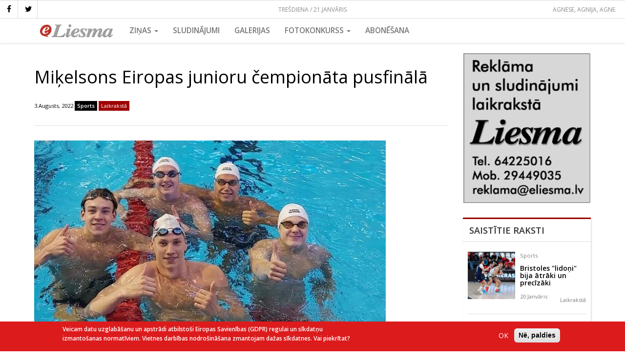

--- FILE ---
content_type: text/html; charset=UTF-8
request_url: https://eliesma.lv/mikelsons-eiropas-junioru-cempionata-pusfinala
body_size: 9047
content:
<!DOCTYPE html>
<html  lang="lv" dir="ltr" prefix="content: http://purl.org/rss/1.0/modules/content/  dc: http://purl.org/dc/terms/  foaf: http://xmlns.com/foaf/0.1/  og: http://ogp.me/ns#  rdfs: http://www.w3.org/2000/01/rdf-schema#  schema: http://schema.org/  sioc: http://rdfs.org/sioc/ns#  sioct: http://rdfs.org/sioc/types#  skos: http://www.w3.org/2004/02/skos/core#  xsd: http://www.w3.org/2001/XMLSchema# ">
  <head>
    <meta charset="utf-8" />
<meta property="og:site_name" content="eLiesma" />
<meta name="description" content="No 5. līdz 10. jūlijam Rumānijas galvaspilsētā Bukarestē norisinājās LEN Eiropas junioru čempionāts peldēšanā, kurā starp pieciem Latvijas pārstāvjiem startēja Valmieras sporta skolas peldētāji Kristaps Miķelsons un Reds Rullis." />
<meta property="og:url" content="https://eliesma.lv/mikelsons-eiropas-junioru-cempionata-pusfinala" />
<meta property="og:title" content="Miķelsons Eiropas junioru čempionāta pusfinālā" />
<meta property="og:image" content="https://eliesma.lv/sites/default/files/media/images/articles/2022-08/Eiropas-cemp.jpg" />
<meta name="Generator" content="Drupal 8 (https://www.drupal.org)" />
<meta name="MobileOptimized" content="width" />
<meta name="HandheldFriendly" content="true" />
<meta name="viewport" content="width=device-width, initial-scale=1.0" />
<script type="application/ld+json">{
    "@context": "https://schema.org",
    "@graph": [
        {
            "@type": "WebSite",
            "name": "eLiesma",
            "url": "https://eliesma.lv/",
            "publisher": {
                "@type": "Organization",
                "name": "eLiesma",
                "url": "https://eliesma.lv/",
                "logo": {
                    "@type": "ImageObject",
                    "url": "https://www.eliesma.lv/themes/custom/eliesmatheme/logo.gif"
                }
            }
        },
        {
            "headline": "Miķelsons Eiropas junioru čempionāta pusfinālā",
            "description": "No 5. līdz 10. jūlijam Rumānijas galvaspilsētā Bukarestē norisinājās LEN Eiropas junioru čempionāts peldēšanā, kurā starp pieciem Latvijas pārstāvjiem startēja Valmieras sporta skolas peldētāji Kristaps Miķelsons un Reds Rullis.",
            "datePublished": "2022-08-03T09:14:38+0300",
            "dateModified": "2022-08-03T09:16:00+0300"
        }
    ]
}</script>
<script>window.euCookieComplianceLoadScripts = function(category) {var scriptTag = document.createElement("script");scriptTag.src = "\/themes\/custom\/eltheme\/js\/ga_consent.js";document.body.appendChild(scriptTag);var EUCookieIntervalelGaConsent= setInterval(function() { if (Drupal.behaviors.elGaConsent !== undefined) { Drupal.behaviors.elGaConsent.attach(document, drupalSettings);clearInterval(EUCookieIntervalelGaConsent)};}, 100);}</script>
<style>div#sliding-popup, div#sliding-popup .eu-cookie-withdraw-banner, .eu-cookie-withdraw-tab {background: #DC1B1D} div#sliding-popup.eu-cookie-withdraw-wrapper { background: transparent; } #sliding-popup h1, #sliding-popup h2, #sliding-popup h3, #sliding-popup p, #sliding-popup label, #sliding-popup div, .eu-cookie-compliance-more-button, .eu-cookie-compliance-secondary-button, .eu-cookie-withdraw-tab { color: #ffffff;} .eu-cookie-withdraw-tab { border-color: #ffffff;}</style>
<link rel="alternate" hreflang="lv" href="https://eliesma.lv/mikelsons-eiropas-junioru-cempionata-pusfinala" />
<link rel="shortcut icon" href="/themes/custom/eltheme/favicon.png" type="image/png" />
<link rel="canonical" href="https://eliesma.lv/mikelsons-eiropas-junioru-cempionata-pusfinala" />
<link rel="shortlink" href="https://eliesma.lv/node/37463" />
<link rel="revision" href="https://eliesma.lv/mikelsons-eiropas-junioru-cempionata-pusfinala" />
<script>window.a2a_config=window.a2a_config||{};a2a_config.callbacks=[];a2a_config.overlays=[];a2a_config.templates={};a2a_config.icon_color = "unset,#fff5ee"</script>

    <title>Miķelsons Eiropas junioru čempionāta pusfinālā | eLiesma</title>
    <link rel="stylesheet" media="all" href="/sites/default/files/css/css_EIbmP5zlxsJKcHR7eDnoCfpuO8-cdU1pOm2ex6FjeD8.css" />
<link rel="stylesheet" media="all" href="//maxcdn.bootstrapcdn.com/font-awesome/4.5.0/css/font-awesome.min.css" />
<link rel="stylesheet" media="all" href="/sites/default/files/css/css_oo4bPaZbdJkj9MrHp3Xs8hKLmwjF5MuVSxTvQDT5uI8.css" />
<link rel="stylesheet" media="all" href="/sites/default/files/css/css_oJF9FgeYm6wFAUOERyZ2538U_oSVoHSclLN0D6PQyzo.css" />
<link rel="stylesheet" media="all" href="//fonts.googleapis.com/css?family=Open+Sans:400,400i,600,600i&amp;subset=latin-ext" />

    
<!--[if lte IE 8]>
<script src="/sites/default/files/js/js_VtafjXmRvoUgAzqzYTA3Wrjkx9wcWhjP0G4ZnnqRamA.js"></script>
<![endif]-->

    <meta name="facebook-domain-verification" content="z0t7rjve7w3pngjusnwyl4az5ahnqn" />
  </head>
  <body class="path-node page-node-type-article has-glyphicons">
    <a href="#main-content" class="visually-hidden focusable skip-link">
      Pārlekt uz galveno saturu
    </a>
    
      <div class="dialog-off-canvas-main-canvas" data-off-canvas-main-canvas>
    

          <div class="top-bar">
      <div class="current-date">
        Trešdiena / 21.Janvāris      </div>
        <div class="region region-top-bar">
    <section id="block-eltheme-socialmedialinks" class="block-social-media-links block block-social-media-links-block clearfix">
  
    

      

<ul class="social-media-links--platforms platforms inline horizontal">
      <li>
      <a class="social-media-link-icon--facebook" href="https://www.facebook.com/laikraksts.liesma"  >
        <span class='fa fa-facebook fa-2x'></span>
      </a>

          </li>
      <li>
      <a class="social-media-link-icon--twitter" href="https://www.twitter.com/avize_Liesma"  >
        <span class='fa fa-twitter fa-2x'></span>
      </a>

          </li>
  </ul>

  </section>

<section id="block-namedays" class="block block-eliesma block-name-days-block clearfix">
  
    

      <div class="today"><div class="names">Agnese, Agnija, Agne</div></div>
  </section>


  </div>

    </div>

    <div class="menu-area">
      <header id="navbar" role="banner">

        

        <div class="navbar navbar-default container" >
          
          <div class="navbar-header">

              <div class="region region-branding">
          <a class="logo navbar-btn" href="/" title="Sākums" rel="home">
      <img src="/themes/custom/eltheme/logo.png" alt="Sākums" />
    </a>
      
  </div>


                                      <button type="button" class="navbar-toggle" data-toggle="collapse" data-target="#navbar-collapse">
                <span class="sr-only">Toggle navigation</span>
                <span class="icon-bar"></span>
                <span class="icon-bar"></span>
                <span class="icon-bar"></span>
              </button>
                      </div>

                                <div id="navbar-collapse" class="navbar-collapse collapse">
                <div class="region region-navigation-collapsible">
    <nav role="navigation" aria-labelledby="block-eltheme-maintheme-main-menu-menu" id="block-eltheme-maintheme-main-menu">
            
  <h2 class="visually-hidden" id="block-eltheme-maintheme-main-menu-menu">Main Menu</h2>
  

        
      <ul class="menu menu--main nav navbar-nav">
                      <li class="expanded dropdown first">
                                                                    <a href="/portals" class="dropdown-toggle" data-toggle="dropdown">Ziņas <span class="caret"></span></a>
                        <ul class="dropdown-menu">
                      <li class="first">
                                        <a href="/zinas" data-drupal-link-system-path="zinas">VISAS</a>
              </li>
                      <li>
                                        <a href="/dzivesstils" data-drupal-link-system-path="taxonomy/term/22">Dzīvesstils</a>
              </li>
                      <li>
                                        <a href="/izglitiba" data-drupal-link-system-path="taxonomy/term/17">Izglītība</a>
              </li>
                      <li>
                                        <a href="/kultura-un-izklaide" data-drupal-link-system-path="taxonomy/term/18">Kultūra un izklaide</a>
              </li>
                      <li>
                                        <a href="/pilsetas-un-novados" data-drupal-link-system-path="taxonomy/term/15">Pilsētās un novados</a>
              </li>
                      <li>
                                        <a href="/sports" data-drupal-link-system-path="taxonomy/term/19">Sports</a>
              </li>
                      <li>
                                        <a href="/turisms-un-daba" data-drupal-link-system-path="taxonomy/term/21">Tūrisms un daba</a>
              </li>
                      <li>
                                        <a href="/valmierietis-0" data-drupal-link-system-path="taxonomy/term/25">Valmierietis</a>
              </li>
                      <li>
                                        <a href="/veseliba-un-labklajiba" data-drupal-link-system-path="taxonomy/term/20">Veselība un labklājība</a>
              </li>
                      <li>
                                        <a href="/viedokli" data-drupal-link-system-path="taxonomy/term/26">Viedokļi</a>
              </li>
                      <li>
                                        <a href="/viesis" data-drupal-link-system-path="taxonomy/term/24">Viesis</a>
              </li>
                      <li>
                                        <a href="/viru-lietas" data-drupal-link-system-path="taxonomy/term/23">Vīru lietas</a>
              </li>
                      <li>
                                        <a href="/aktuala-intervija" data-drupal-link-system-path="taxonomy/term/2791">Aktuālā intervija</a>
              </li>
                      <li>
                                        <a href="/apmaksata-publikacija" data-drupal-link-system-path="taxonomy/term/2341">Apmaksātā publikācija</a>
              </li>
                      <li>
                                        <a href="/aptauja" data-drupal-link-system-path="taxonomy/term/2715">Aptauja</a>
              </li>
                      <li>
                                        <a href="/ar-bisi" data-drupal-link-system-path="taxonomy/term/2355">Ar bisi</a>
              </li>
                      <li>
                                        <a href="/globalais-un-lokalais" data-drupal-link-system-path="taxonomy/term/2349">Globālais un lokālais</a>
              </li>
                      <li>
                                        <a href="/jauns-uznemums" data-drupal-link-system-path="taxonomy/term/2480">Jauns uzņēmums</a>
              </li>
                      <li>
                                        <a href="/meklejam" data-drupal-link-system-path="taxonomy/term/2357">Meklējam!</a>
              </li>
                      <li>
                                        <a href="/maja-un-seta" data-drupal-link-system-path="taxonomy/term/2334">Mājā un sētā</a>
              </li>
                      <li>
                                        <a href="/musu-drosibai" data-drupal-link-system-path="taxonomy/term/2352">Mūsu drošībai</a>
              </li>
                      <li>
                                        <a href="/nedelas-nogale" data-drupal-link-system-path="taxonomy/term/2335">Nedēļas nogale</a>
              </li>
                      <li>
                                        <a href="/projekts" data-drupal-link-system-path="taxonomy/term/2348">PROJEKTS</a>
              </li>
                      <li>
                                        <a href="/pie-mums-un-citur" data-drupal-link-system-path="taxonomy/term/2338">Pie mums un citur</a>
              </li>
                      <li>
                                        <a href="/politika" data-drupal-link-system-path="taxonomy/term/347">Politika</a>
              </li>
                      <li>
                                        <a href="/profesija" data-drupal-link-system-path="taxonomy/term/2482">Profesija</a>
              </li>
                      <li>
                                        <a href="/reportieris" data-drupal-link-system-path="taxonomy/term/2306">Reportieris</a>
              </li>
                      <li>
                                        <a href="/rucamlapa" data-drupal-link-system-path="taxonomy/term/2486">Rūcamlapa</a>
              </li>
                      <li>
                                        <a href="/sabiedriba" data-drupal-link-system-path="taxonomy/term/2425">Sabiedrība</a>
              </li>
                      <li>
                                        <a href="/sadarbibas-projekts" data-drupal-link-system-path="taxonomy/term/2494">Sadarbības projekts</a>
              </li>
                      <li>
                                        <a href="/tema" data-drupal-link-system-path="taxonomy/term/2523">Tēma</a>
              </li>
                      <li>
                                        <a href="/uznemejdarbiba" data-drupal-link-system-path="taxonomy/term/2650">Uzņemējdarbība</a>
              </li>
                      <li class="last">
                                        <a href="/vesture" data-drupal-link-system-path="taxonomy/term/2541">Vēsturē</a>
              </li>
        </ul>
  
              </li>
                      <li>
                                        <a href="http://liesma.307.lv/">Sludinājumi</a>
              </li>
                      <li>
                                        <a href="/galerijas" data-drupal-link-system-path="galerijas">Galerijas</a>
              </li>
                      <li class="expanded dropdown">
                                                                    <a href="/fotokonkurss" class="dropdown-toggle" data-toggle="dropdown" data-drupal-link-system-path="fotokonkurss">Fotokonkurss <span class="caret"></span></a>
                        <ul class="dropdown-menu">
                      <li class="first">
                                        <a href="/fotokonkurss" data-drupal-link-system-path="fotokonkurss">Aktuālais</a>
              </li>
                      <li>
                                        <a href="/fotokonkurss/arhivs" data-drupal-link-system-path="fotokonkurss/arhivs">Arhīvs</a>
              </li>
                      <li class="last">
                                        <a href="/fotokonkurss/uzvaretaji" data-drupal-link-system-path="fotokonkurss/uzvaretaji">Uzvarētāji</a>
              </li>
        </ul>
  
              </li>
                      <li class="last">
                                        <a href="/abonesana" data-drupal-link-system-path="node/7778">Abonēšana</a>
              </li>
        </ul>
  

  </nav>

  </div>

            </div>
                            </div>
      </header>
    </div>
  
  <div role="main" class="main-container container js-quickedit-main-content">
    <div class="row">

            
            
                  <section class="col-sm-9">

                
                
                          <a id="main-content"></a>
            <div class="region region-content">
    <div data-drupal-messages-fallback class="hidden"></div>  
<article data-history-node-id="37463" role="article" about="/mikelsons-eiropas-junioru-cempionata-pusfinala" class="node node--type-article node--view-mode-full clearfix">

  <h1><span>Miķelsons Eiropas junioru čempionāta pusfinālā</span>
</h1>

  <div class="meta-info">
            3.Augusts, 2022
    
            <div class="field field--name-field-article-section field--type-entity-reference field--label-hidden field--item"><a href="/sports" hreflang="lv">Sports</a></div>
      
                <div class="article-type newspaper">Laikrakstā</div>
      </div>

  
  <div class="content">
    
            <div class="field field--name-field-article-image field--type-image field--label-hidden field--item"><a href="https://eliesma.lv/sites/default/files/media/images/articles/2022-08/Eiropas-cemp.jpg" title="Miķelsons Eiropas junioru čempionāta pusfinālā" data-colorbox-gallery="gallery-article-37463-YQZUdj3owZM" class="colorbox" data-cbox-img-attrs="{&quot;alt&quot;:&quot;&quot;}"><img src="/sites/default/files/styles/max_1000x1000/public/media/images/articles/2022-08/Eiropas-cemp.jpg?itok=L-4B_nxl" width="720" height="405" alt="" typeof="foaf:Image" class="img-responsive" />

</a>
</div>
      
    
            <div class="field field--name-field-summary field--type-text-long field--label-hidden field--item"><p>No 5. līdz 10. jūlijam Rumānijas galvaspilsētā Bukarestē norisinājās LEN Eiropas junioru čempionāts peldēšanā, kurā starp pieciem Latvijas pārstāvjiem startēja Valmieras sporta skolas peldētāji Kristaps Miķelsons un Reds Rullis.</p></div>
      
    
            <div class="field field--name-body field--type-text-with-summary field--label-hidden field--item"><p>Latvijas delegāciju sacensībās vadīja skolas trenere Aiva Miķelsone. Abiem sportistiem čempionātā bija intensīvs sacensību grafiks, viņi startēja četrās individuālajās distancēs un trīs vīriešu stafešu peldējumos.</p>

<p>
Kristaps uz starta izgāja 100 m un 200 m brīvā stila, 200 m un 400 m kompleksa distancēs. Reds šajās sacensībās debitēja ar startiem 50 m, 100 m, 200 m tauriņstilā un 100 m brīvā stila distancē.</p>

<p><strong>Priekšplānā KRISTAPS MIĶELSONS.</strong></p></div>
      

          <hr><p>
  <div class="field field--name-field-article-date field--type-datetime field--label-inline">
    <div class="field--label">Datums, kurā numurā raksts publicēts avīzē</div>
              <div class="field--item"><time datetime="2022-08-03T12:00:00Z">03.08.2022</time>
</div>
          </div>
</p>
      <p>
        <strong>Pilno versiju par maksu ir iespējams aplūkot adresē <a href="http://news.lv/Liesma/" class="ext">www.news.lv</a></strong>
      </p>
    
    <div class="share">
      <span class="a2a_kit a2a_kit_size_30 addtoany_list" data-a2a-url="https://eliesma.lv/mikelsons-eiropas-junioru-cempionata-pusfinala" data-a2a-title="Miķelsons Eiropas junioru čempionāta pusfinālā"><a class="a2a_button_facebook"></a><a class="a2a_button_twitter"></a></span>
    </div>

    <div class="comments form-item js-form-item form-wrapper js-form-wrapper panel panel-default" id="bootstrap-panel">

              <div class="panel-heading">
                          <div class="panel-title">Komentāri</div>
              </div>
      
            
    
    <div class="panel-body">
            <section>
  
  

      <div class="comment-form">
      <div class="panel-title">Pievienot komentāru</div>
      <form class="comment-content-form comment-form" data-drupal-selector="comment-form" action="/comment/reply/node/37463/field_comments" method="post" id="comment-form" accept-charset="UTF-8">
  <div class="form-item js-form-item form-type-textfield js-form-type-textfield form-item-name js-form-item-name form-group">
      <label for="edit-name" class="control-label">Vārds</label>
  
  
  <input data-drupal-default-value="Viesis" data-drupal-selector="edit-name" class="form-text form-control" type="text" id="edit-name" name="name" value="" size="30" maxlength="60" />

  
  
  </div>
<input autocomplete="off" data-drupal-selector="form-nkvygaevcwatc8unmhtdfpm5m7d4eupc6hitcvqa4iy" type="hidden" name="form_build_id" value="form-NkvygAevcWatC8UnmhTdfPM5m7D4Eupc6hItCVQa4iY" /><input data-drupal-selector="edit-comment-content-form" type="hidden" name="form_id" value="comment_content_form" /><div class="field--type-text-long field--name-comment-body field--widget-text-textarea form-group js-form-wrapper form-wrapper" data-drupal-selector="edit-comment-body-wrapper" id="edit-comment-body-wrapper">      <div class="js-text-format-wrapper text-format-wrapper js-form-item form-item">
  <div class="form-item js-form-item form-type-textarea js-form-type-textarea form-item-comment-body-0-value js-form-item-comment-body-0-value">
      <label for="edit-comment-body-0-value" class="control-label js-form-required form-required">Komentārs</label>
  
  
  <div class="form-textarea-wrapper">
  <textarea class="js-text-full text-full form-textarea required form-control resize-vertical" data-entity_embed-host-entity-langcode="lv" data-drupal-selector="edit-comment-body-0-value" id="edit-comment-body-0-value" name="comment_body[0][value]" rows="5" cols="60" placeholder="" required="required" aria-required="true"></textarea>
</div>


  
  
  </div>
<div class="js-filter-wrapper filter-wrapper form-inline form-group js-form-wrapper form-wrapper" data-drupal-selector="edit-comment-body-0-format" id="edit-comment-body-0-format"><div class="filter-help form-group js-form-wrapper form-wrapper" data-drupal-selector="edit-comment-body-0-format-help" id="edit-comment-body-0-format-help"><a href="/filter/tips" target="_blank" title="Opens in new window" data-toggle="tooltip" data-drupal-selector="edit-comment-body-0-format-help-about" class="icon-before" id="edit-comment-body-0-format-help-about"><span class="icon glyphicon glyphicon-question-sign" aria-hidden="true"></span>About text formats</a></div>
</div>

  </div>

  </div>
<div data-drupal-selector="edit-actions" class="form-actions form-group js-form-wrapper form-wrapper" id="edit-actions"><button data-drupal-selector="edit-submit" class="button button--primary js-form-submit form-submit btn-success btn icon-before" type="submit" id="edit-submit" name="op" value="Saglabāt"><span class="icon glyphicon glyphicon-ok" aria-hidden="true"></span>
Saglabāt</button></div>

</form>

    </div>
  
</section>

          </div>
  
    
</div>

  </div>

</article>


  </div>

              </section>

                              <aside class="col-sm-3" role="complementary">
              <div class="region region-sidebar-second">
    <section class="views-element-container block block-views block-views-blockbanners-sidebar-2 clearfix" id="block-views-block-banners-sidebar-2">
  
    

      <div class="form-group"><div class="view view-banners view-id-banners view-display-id-sidebar_2 js-view-dom-id-1ed775faf258b146300dcbe660140b2fc731d7e271e353854baca09ae0078b0a">
  
    
      
      <div class="view-content">
          <div class="views-row">

<a href="" data-banner-label="Reklama" target="_blank" class="banner" id="banner-34740">


    
            <div class="field field--name-field-banner-image field--type-image field--label-hidden field--item">  <img src="/sites/default/files/media/banners/Baneris_Liesma_reklama.JPG" width="308" height="361" alt="" typeof="foaf:Image" class="img-responsive" />

</div>
      
  </a>




</div>


    </div>
  
          </div>
</div>

  </section>

<section class="views-element-container block block-views block-views-blockarticles-block-related clearfix" id="block-views-block-articles-block-related">
  
      <h2 class="block-title">Saistītie raksti</h2>
    

      <div class="form-group"><div class="view view-articles view-id-articles view-display-id-block_related js-view-dom-id-8e3d80947f8e3970d67559a72091efc4251e9ef13967bc2687c976b2acffd534">
  
    
      
      <div class="view-content">
          <div class="views-row"><article data-history-node-id="43015" role="article" about="/bristoles-lidoni-bija-atraki-un-precizaki" class="node node--type-article node--view-mode-small clearfix">

  

  <div class="content">
    <div class="image">
      
            <div class="field field--name-field-article-image field--type-image field--label-hidden field--item">  <a href="/bristoles-lidoni-bija-atraki-un-precizaki" hreflang="lv"><img src="/sites/default/files/styles/small_crop/public/media/images/articles/2026-01/ozers10.jpg?h=d53e15ca&amp;itok=CfHtMQB5" width="120" height="120" alt="" typeof="foaf:Image" class="img-responsive" />

</a>
</div>
      
    </div>
    <div class="info">
      
            <div class="field field--name-field-article-section field--type-entity-reference field--label-hidden field--item">Sports</div>
      
      <h4>
       <a href="/bristoles-lidoni-bija-atraki-un-precizaki" rel="bookmark"><span>Bristoles &quot;lidoņi&quot; bija ātrāki un precīzāki</span>
</a>
              </h4>
            <span class="date">20.Janvāris</span>
      
            <div class="field field--name-field-article-type field--type-list-string field--label-hidden field--item">Laikrakstā</div>
      
    </div>
  </div>

  

</article>
</div>
    <div class="views-row"><article data-history-node-id="43014" role="article" about="/valmieriesi-parliecinosi-uzavas-kausa-pusfinala" class="node node--type-article node--view-mode-small clearfix">

  

  <div class="content">
    <div class="image">
      
            <div class="field field--name-field-article-image field--type-image field--label-hidden field--item">  <a href="/valmieriesi-parliecinosi-uzavas-kausa-pusfinala" hreflang="lv"><img src="/sites/default/files/styles/small_crop/public/media/images/articles/2026-01/ate11.jpg?h=e8711843&amp;itok=5XSYDUm0" width="120" height="120" alt="" typeof="foaf:Image" class="img-responsive" />

</a>
</div>
      
    </div>
    <div class="info">
      
            <div class="field field--name-field-article-section field--type-entity-reference field--label-hidden field--item">Sports</div>
      
      <h4>
       <a href="/valmieriesi-parliecinosi-uzavas-kausa-pusfinala" rel="bookmark"><span>Valmierieši pārliecinoši &quot;Užavas kausa&quot; pusfinālā!</span>
</a>
              </h4>
            <span class="date">20.Janvāris</span>
      
            <div class="field field--name-field-article-type field--type-list-string field--label-hidden field--item">Laikrakstā</div>
      
    </div>
  </div>

  

</article>
</div>
    <div class="views-row"><article data-history-node-id="43013" role="article" about="/baseina-kops-tris-gadu-vecuma" class="node node--type-article node--view-mode-small clearfix">

  

  <div class="content">
    <div class="image">
      
            <div class="field field--name-field-article-image field--type-image field--label-hidden field--item">  <a href="/baseina-kops-tris-gadu-vecuma" hreflang="lv"><img src="/sites/default/files/styles/small_crop/public/media/images/articles/2026-01/Menesa-sportists-25-26_83-scaled.jpg?h=56d0ca2e&amp;itok=gvgiCjbP" width="120" height="120" alt="" typeof="foaf:Image" class="img-responsive" />

</a>
</div>
      
    </div>
    <div class="info">
      
            <div class="field field--name-field-article-section field--type-entity-reference field--label-hidden field--item">Sports</div>
      
      <h4>
       <a href="/baseina-kops-tris-gadu-vecuma" rel="bookmark"><span>Baseinā – kopš trīs gadu vecuma</span>
</a>
              </h4>
            <span class="date">20.Janvāris</span>
      
            <div class="field field--name-field-article-type field--type-list-string field--label-hidden field--item">Laikrakstā</div>
      
    </div>
  </div>

  

</article>
</div>
    <div class="views-row"><article data-history-node-id="43003" role="article" about="/ritenbrauksanas-gada-balvas-2025-gada-laureati-ainars-kiksis-un-olafs-lakucs" class="node node--type-article node--view-mode-small clearfix">

  

  <div class="content">
    <div class="image">
      
            <div class="field field--name-field-article-image field--type-image field--label-hidden field--item">  <a href="/ritenbrauksanas-gada-balvas-2025-gada-laureati-ainars-kiksis-un-olafs-lakucs" hreflang="lv"><img src="/sites/default/files/styles/small_crop/public/media/images/articles/2026-01/olafs.jpg?h=73861c71&amp;itok=7UYt5w0D" width="120" height="120" alt="" typeof="foaf:Image" class="img-responsive" />

</a>
</div>
      
    </div>
    <div class="info">
      
            <div class="field field--name-field-article-section field--type-entity-reference field--label-hidden field--item">Sports</div>
      
      <h4>
       <a href="/ritenbrauksanas-gada-balvas-2025-gada-laureati-ainars-kiksis-un-olafs-lakucs" rel="bookmark"><span>Riteņbraukšanas gada balvas 2025. gada laureāti – Ainārs Ķiksis un Olafs Lakučs</span>
</a>
              </h4>
            <span class="date">16.Janvāris</span>
      
            <div class="field field--name-field-article-type field--type-list-string field--label-hidden field--item">Laikrakstā</div>
      
    </div>
  </div>

  

</article>
</div>
    <div class="views-row"><article data-history-node-id="42989" role="article" about="/celojosais-kauss-paliek-valmiera" class="node node--type-article node--view-mode-small clearfix">

  

  <div class="content">
    <div class="image">
      
            <div class="field field--name-field-article-image field--type-image field--label-hidden field--item">  <a href="/celojosais-kauss-paliek-valmiera" hreflang="lv"><img src="/sites/default/files/styles/small_crop/public/media/images/articles/2026-01/ce%C4%BCojo%C5%A1ais.jpg?h=a1e1a043&amp;itok=OAQT4uCb" width="120" height="120" alt="" typeof="foaf:Image" class="img-responsive" />

</a>
</div>
      
    </div>
    <div class="info">
      
            <div class="field field--name-field-article-section field--type-entity-reference field--label-hidden field--item">Sports</div>
      
      <h4>
       <a href="/celojosais-kauss-paliek-valmiera" rel="bookmark"><span>Ceļojošais kauss paliek Valmierā</span>
</a>
              </h4>
            <span class="date">13.Janvāris</span>
      
            <div class="field field--name-field-article-type field--type-list-string field--label-hidden field--item">Laikrakstā</div>
      
    </div>
  </div>

  

</article>
</div>


    </div>
  
          </div>
</div>

  </section>

<section id="block-partneri" class="block block-block-content block-block-content8fe630d7-b34a-4d97-bb85-89ec01543fc2 clearfix">
  
      <h2 class="block-title">Partneri</h2>
    

      
  </section>


  </div>

          </aside>
                  </div>
  </div>

  <footer class="footer clearfix" role="contentinfo">
    <div class="footer-info">
      <div class="top">
        <div class="container inner">
          <div class="col-md-12">
            <div class="content">
                                <div class="region region-footer-col-1">
    <section id="block-eltheme-address" class="block block-block-content block-block-contentdb3bcb02-dfbb-4d6a-9a47-8a263ec4960f clearfix">
  
    

      
            <div class="field field--name-body field--type-text-with-summary field--label-hidden field--item"><p>Valmierā, Ziemeļu iela 7, LV-4201</p>

<p>Tālr. 64225016, mob. 29449035</p>

<p>E-pasts: <a href="mailto:reklama@eliesma.lv">reklama@eliesma.lv</a></p></div>
      
  </section>


  </div>

                                              <div class="region region-footer-col-2">
    <nav role="navigation" aria-labelledby="block-kajene-menu" id="block-kajene">
            
  <h2 class="visually-hidden" id="block-kajene-menu">Kājene</h2>
  

        
      <ul class="menu menu--footer nav">
                      <li class="first">
                                        <a href="/kontakti" data-drupal-link-system-path="node/7538">Kontakti</a>
              </li>
                      <li>
                                        <a href="/informacija-par-uznemumu-un-laikrakstu" data-drupal-link-system-path="node/7471">Par mums</a>
              </li>
                      <li class="last">
                                        <a href="/reklamas-izcenojumi" data-drupal-link-system-path="node/7537">Reklāma</a>
              </li>
        </ul>
  

  </nav>

  </div>

                          </div>
          </div>
        </div>
      </div>
      <div class="bottom">
        <div class="container inner">
          <div class="col-md-12">
            <div class="content">
                                <div class="region region-footer-col-3">
    <section id="block-eltheme-copyright" class="block block-block-content block-block-content43d76587-3277-47ca-a7a1-71668ce8754c clearfix">
  
    

      
            <div class="field field--name-body field--type-text-with-summary field--label-hidden field--item"><p>© SIA "Imanta Info</p></div>
      
  </section>


  </div>

                                        </div>
          </div>
        </div>
      </div>
    </div>
      </footer>


  </div>

    
    <script type="application/json" data-drupal-selector="drupal-settings-json">{"path":{"baseUrl":"\/","scriptPath":null,"pathPrefix":"","currentPath":"node\/37463","currentPathIsAdmin":false,"isFront":false,"currentLanguage":"lv"},"pluralDelimiter":"\u0003","suppressDeprecationErrors":true,"colorbox":{"transition":"elastic","speed":350,"opacity":0.85,"slideshow":false,"slideshowAuto":true,"slideshowSpeed":2500,"slideshowStart":"start slideshow","slideshowStop":"stop slideshow","current":"{current} of {total}","previous":"\u00ab Prev","next":"Next \u00bb","close":"Aizv\u0113rt","overlayClose":true,"returnFocus":true,"maxWidth":"98%","maxHeight":"98%","initialWidth":"100%","initialHeight":"100%","fixed":true,"scrolling":true,"mobiledetect":true,"mobiledevicewidth":"480px"},"bootstrap":{"forms_has_error_value_toggle":1,"modal_animation":1,"modal_backdrop":"true","modal_focus_input":1,"modal_keyboard":1,"modal_select_text":1,"modal_show":1,"modal_size":"","popover_enabled":1,"popover_animation":1,"popover_auto_close":1,"popover_container":"body","popover_content":"","popover_delay":"0","popover_html":0,"popover_placement":"right","popover_selector":"","popover_title":"","popover_trigger":"click","tooltip_enabled":1,"tooltip_animation":1,"tooltip_container":"body","tooltip_delay":"0","tooltip_html":0,"tooltip_placement":"auto left","tooltip_selector":"","tooltip_trigger":"hover"},"field_group":{"fieldset":{"mode":"default","context":"view","settings":{"description":"","id":"","classes":"comments"}}},"eu_cookie_compliance":{"cookie_policy_version":"1.0.0","popup_enabled":true,"popup_agreed_enabled":false,"popup_hide_agreed":false,"popup_clicking_confirmation":false,"popup_scrolling_confirmation":false,"popup_html_info":"\u003Cdiv role=\u0022alertdialog\u0022 aria-labelledby=\u0022popup-text\u0022  class=\u0022eu-cookie-compliance-banner eu-cookie-compliance-banner-info eu-cookie-compliance-banner--opt-in\u0022\u003E\n  \u003Cdiv class=\u0022popup-content info eu-cookie-compliance-content\u0022\u003E\n    \u003Cdiv id=\u0022popup-text\u0022 class=\u0022eu-cookie-compliance-message\u0022\u003E\n      \u003Cp\u003EVeicam datu uzglab\u0101\u0161anu un apstr\u0101di atbilsto\u0161i Eiropas Savien\u012bbas (GDPR) regulai un s\u012bkdat\u0146u izmanto\u0161anas normat\u012bviem. Vietnes darb\u012bbas nodro\u0161in\u0101\u0161ana zmantojam da\u017eas s\u012bkdatnes. Vai piekr\u012btat?\u003C\/p\u003E\n\n          \u003C\/div\u003E\n\n    \n    \u003Cdiv id=\u0022popup-buttons\u0022 class=\u0022eu-cookie-compliance-buttons\u0022\u003E\n      \u003Cbutton type=\u0022button\u0022 class=\u0022agree-button eu-cookie-compliance-secondary-button\u0022\u003EOK\u003C\/button\u003E\n              \u003Cbutton type=\u0022button\u0022 class=\u0022decline-button eu-cookie-compliance-default-button\u0022\u003EN\u0113, paldies\u003C\/button\u003E\n          \u003C\/div\u003E\n  \u003C\/div\u003E\n\u003C\/div\u003E","use_mobile_message":false,"mobile_popup_html_info":"\u003Cdiv role=\u0022alertdialog\u0022 aria-labelledby=\u0022popup-text\u0022  class=\u0022eu-cookie-compliance-banner eu-cookie-compliance-banner-info eu-cookie-compliance-banner--opt-in\u0022\u003E\n  \u003Cdiv class=\u0022popup-content info eu-cookie-compliance-content\u0022\u003E\n    \u003Cdiv id=\u0022popup-text\u0022 class=\u0022eu-cookie-compliance-message\u0022\u003E\n      \n          \u003C\/div\u003E\n\n    \n    \u003Cdiv id=\u0022popup-buttons\u0022 class=\u0022eu-cookie-compliance-buttons\u0022\u003E\n      \u003Cbutton type=\u0022button\u0022 class=\u0022agree-button eu-cookie-compliance-secondary-button\u0022\u003EOK\u003C\/button\u003E\n              \u003Cbutton type=\u0022button\u0022 class=\u0022decline-button eu-cookie-compliance-default-button\u0022\u003EN\u0113, paldies\u003C\/button\u003E\n          \u003C\/div\u003E\n  \u003C\/div\u003E\n\u003C\/div\u003E","mobile_breakpoint":768,"popup_html_agreed":false,"popup_use_bare_css":false,"popup_height":"auto","popup_width":"100%","popup_delay":1000,"popup_link":"\/node\/1","popup_link_new_window":true,"popup_position":false,"fixed_top_position":false,"popup_language":"lv","store_consent":false,"better_support_for_screen_readers":false,"cookie_name":"","reload_page":false,"domain":"","domain_all_sites":false,"popup_eu_only_js":false,"cookie_lifetime":100,"cookie_session":0,"set_cookie_session_zero_on_disagree":0,"disagree_do_not_show_popup":false,"method":"opt_in","automatic_cookies_removal":true,"allowed_cookies":"","withdraw_markup":"\u003Cbutton type=\u0022button\u0022 class=\u0022eu-cookie-withdraw-tab\u0022\u003EPrivacy settings\u003C\/button\u003E\n\u003Cdiv role=\u0022alertdialog\u0022 aria-labelledby=\u0022popup-text\u0022 class=\u0022eu-cookie-withdraw-banner\u0022\u003E\n  \u003Cdiv class=\u0022popup-content info eu-cookie-compliance-content\u0022\u003E\n    \u003Cdiv id=\u0022popup-text\u0022 class=\u0022eu-cookie-compliance-message\u0022\u003E\n      \u003Cp\u003EVeicam datu uzglab\u0101\u0161anu un apstr\u0101di atbilsto\u0161i Eiropas Savien\u012bbas (GDPR) regulai un s\u012bkdat\u0146u izmanto\u0161anas normat\u012bviem\u003C\/p\u003E\n\n    \u003C\/div\u003E\n    \u003Cdiv id=\u0022popup-buttons\u0022 class=\u0022eu-cookie-compliance-buttons\u0022\u003E\n      \u003Cbutton type=\u0022button\u0022 class=\u0022eu-cookie-withdraw-button\u0022\u003EWithdraw consent\u003C\/button\u003E\n    \u003C\/div\u003E\n  \u003C\/div\u003E\n\u003C\/div\u003E","withdraw_enabled":false,"reload_options":0,"reload_routes_list":"","withdraw_button_on_info_popup":false,"cookie_categories":["analytics"],"cookie_categories_details":{"analytics":{"uuid":"f359e5d6-c267-4840-97be-2c07b22faf08","langcode":"lv","status":true,"dependencies":[],"id":"analytics","label":"Analytics","description":"","checkbox_default_state":"checked","weight":-9}},"enable_save_preferences_button":true,"containing_element":"body","settings_tab_enabled":false},"ajaxTrustedUrl":{"\/comment\/reply\/node\/37463\/field_comments":true},"user":{"uid":0,"permissionsHash":"e2af57ed4f5563a32d71ef327d3924753cd628da87274fb35b787155e45c5a0a"}}</script>
<script src="/sites/default/files/js/js_J5PCWIpF1Hc6sjfe5QtsjXWYgn_vwnFT974Ry1up_uU.js"></script>
<script src="https://static.addtoany.com/menu/page.js" async></script>
<script src="/sites/default/files/js/js_e0XMUHN3CQ0UVp6QH3Z0xgBjo4l9EL2PRpA2zKLCkGQ.js"></script>
<script src="/modules/contrib/eu_cookie_compliance/js/eu_cookie_compliance.js?v=1.9" defer></script>
<script src="/sites/default/files/js/js_mcdM6qecpLVeYtKgmR7Jbxu3uQnpeZL5JRIe2WwdxCQ.js"></script>

  </body>
</html>
